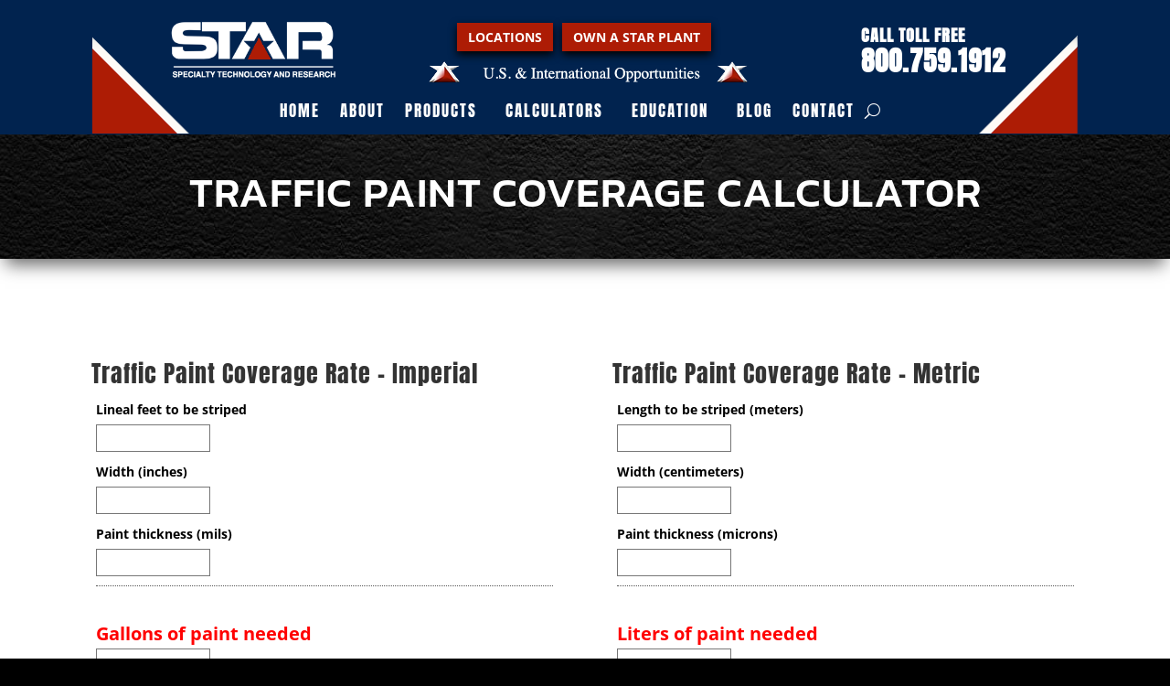

--- FILE ---
content_type: text/css
request_url: https://starseal.com/wp-content/et-cache/1568/et-core-unified-1568.min.css?ver=1766331946
body_size: 413
content:
#main-content p,#main-content ul{margin-bottom:20px}#main-content a{font-weight:bold}h3 a{font-weight:normal!important}#main-content a:hover{text-decoration:underline}#red-buttons-box{display:block;width:290px;margin:0 auto}.header-red-btn{display:block;background:#ad1c05;color:#fff;font-weight:bold;letter-spacing:0px;font-weight:14px;float:left;margin:5px;padding:4px 12px;box-shadow:#000 0px 4px 10px}@media screen and (min-width:1080px){.et_pb_row{width:100%}}.mix-design-table{width:100%;font-size:11px;font-weight:bold;margin:10px 0px;line-height:12px}.mix-design-table td{border:1px solid #ccc;padding:6px 3px;text-align:center}.et-menu .menu-item-has-children{padding-right:0px!important}.et-menu .menu-item-has-children>a:first-child:after{font-size:0px}.et-menu .sub-menu a{font-family:Helvetica,Arial,sans-serif!important;letter-spacing:0px!important;font-size:13px!important;line-height:18px;border-bottom:1px solid #af0010}h4{text-transform:uppercase}.learn-more,.blue-button{color:#fff;padding:5px 15px;border:1px solid #ccc;box-shadow:#999 0px 3px 5px}.learn-more{background:#d60700}.blue-button{background:#2c6fdf;display:block;text-align:center}.learn-more:hover{color:#000;text-decoration:none!important}sup{font-size:9px}.red-marker,.blue-marker{display:block;width:15px;height:20px;float:left;margin-right:5px}.red-marker{background:url('https://starseal.com/wp-content/uploads/2021/03/red-marker.jpg')}.blue-marker{background:url('https://starseal.com/wp-content/uploads/2021/03/blue-marker.jpg')}#fbuilder .uh{line-height:14px}#fbuilder label{font-weight:bold;line-height:14px!important}.calculations-header{font-size:20px;color:red;margin-top:30px}.et_pb_menu__search{background:#fff;padding:3px 5px}#star-news{box-shadow:none!important}.tablepress td{font-weight:normal;line-height:14px;border:1px solid #ccc}